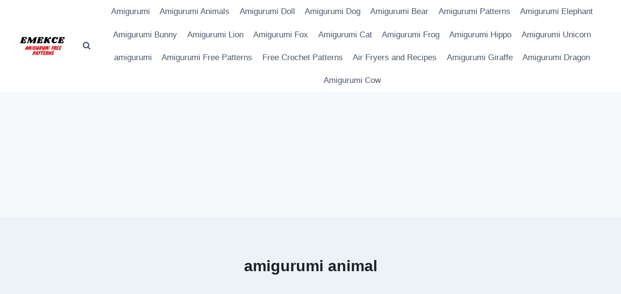

--- FILE ---
content_type: text/html; charset=utf-8
request_url: https://www.google.com/recaptcha/api2/aframe
body_size: 268
content:
<!DOCTYPE HTML><html><head><meta http-equiv="content-type" content="text/html; charset=UTF-8"></head><body><script nonce="D7OvcxU0asHynKK23lCVeA">/** Anti-fraud and anti-abuse applications only. See google.com/recaptcha */ try{var clients={'sodar':'https://pagead2.googlesyndication.com/pagead/sodar?'};window.addEventListener("message",function(a){try{if(a.source===window.parent){var b=JSON.parse(a.data);var c=clients[b['id']];if(c){var d=document.createElement('img');d.src=c+b['params']+'&rc='+(localStorage.getItem("rc::a")?sessionStorage.getItem("rc::b"):"");window.document.body.appendChild(d);sessionStorage.setItem("rc::e",parseInt(sessionStorage.getItem("rc::e")||0)+1);localStorage.setItem("rc::h",'1763005147918');}}}catch(b){}});window.parent.postMessage("_grecaptcha_ready", "*");}catch(b){}</script></body></html>